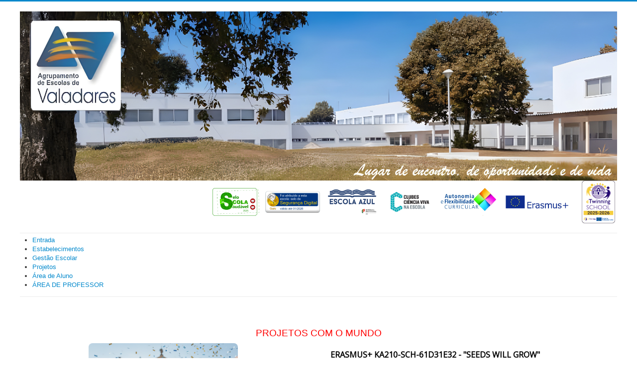

--- FILE ---
content_type: text/html; charset=utf-8
request_url: http://aevaladares.pt/index.php/acessos
body_size: 42599
content:
<!DOCTYPE html>
<html lang="pt-pt" dir="ltr">
<head>
	<meta name="viewport" content="width=device-width, initial-scale=1.0" />
	<meta charset="utf-8" />
	<base href="http://aevaladares.pt/index.php/acessos" />
	<meta name="author" content="Super User" />
	<meta name="generator" content="Joomla! - Open Source Content Management" />
	<title>Projetos</title>
	<link href="/templates/protostar/favicon.ico" rel="shortcut icon" type="image/vnd.microsoft.icon" />
	<link href="/templates/protostar/css/template.css?14446d188c4a9ea8684a5d6db9b56b61" rel="stylesheet" />
	<link href="https://fonts.googleapis.com/css?family=Open+Sans" rel="stylesheet" />
	<link href="/modules/mod_djmegamenu/themes/default/css/djmegamenu.css?v=4.0.1.free" rel="stylesheet" />
	<link href="/modules/mod_djmegamenu/assets/css/animations.css?v=4.0.1.free" rel="stylesheet" />
	<link href="/modules/mod_djmegamenu/mobilethemes/dark/djmobilemenu.css?v=4.0.1.free" rel="stylesheet" />
	<link href="//maxcdn.bootstrapcdn.com/font-awesome/4.7.0/css/font-awesome.min.css" rel="stylesheet" />
	<style>

	h1, h2, h3, h4, h5, h6, .site-title {
		font-family: 'Open Sans', sans-serif;
	}
	body.site {
		border-top: 3px solid #0088cc;
		background-color: #f4f6f7;
	}
	a {
		color: #0088cc;
	}
	.nav-list > .active > a,
	.nav-list > .active > a:hover,
	.dropdown-menu li > a:hover,
	.dropdown-menu .active > a,
	.dropdown-menu .active > a:hover,
	.nav-pills > .active > a,
	.nav-pills > .active > a:hover,
	.btn-primary {
		background: #0088cc;
	}		.dj-hideitem { display: none !important; }

		@media (min-width: 980px) {	
			#dj-megamenu113mobile { display: none; }
		}
		@media (max-width: 979px) {
			#dj-megamenu113, #dj-megamenu113sticky, #dj-megamenu113placeholder { display: none !important; }
		}
	
	</style>
	<script src="/media/jui/js/jquery.min.js?14446d188c4a9ea8684a5d6db9b56b61"></script>
	<script src="/media/jui/js/jquery-noconflict.js?14446d188c4a9ea8684a5d6db9b56b61"></script>
	<script src="/media/jui/js/jquery-migrate.min.js?14446d188c4a9ea8684a5d6db9b56b61"></script>
	<script src="/media/system/js/caption.js?14446d188c4a9ea8684a5d6db9b56b61"></script>
	<script src="/media/jui/js/bootstrap.min.js?14446d188c4a9ea8684a5d6db9b56b61"></script>
	<script src="/templates/protostar/js/template.js?14446d188c4a9ea8684a5d6db9b56b61"></script>
	<!--[if lt IE 9]><script src="/media/jui/js/html5.js?14446d188c4a9ea8684a5d6db9b56b61"></script><![endif]-->
	<script src="/modules/mod_djmegamenu/assets/js/jquery.djmegamenu.js?v=4.0.1.free" defer></script>
	<script src="/modules/mod_djmegamenu/assets/js/jquery.djmobilemenu.js?v=4.0.1.free" defer></script>
	<script>
jQuery(window).on('load',  function() {
				new JCaption('img.caption');
			});
	(function(){
		var cb = function() {
			var add = function(css, id) {
				if(document.getElementById(id)) return;
				
				var l = document.createElement('link'); l.rel = 'stylesheet'; l.id = id; l.href = css;
				var h = document.getElementsByTagName('head')[0]; h.appendChild(l);
			}
			add('/media/djextensions/css/animate.min.css', 'animate_min_css');
			add('/media/djextensions/css/animate.ext.css', 'animate_ext_css');
		};
		var raf = requestAnimationFrame || mozRequestAnimationFrame || webkitRequestAnimationFrame || msRequestAnimationFrame;
		if (raf) raf(cb);
		else window.addEventListener('load', cb);
	})();
	</script>

</head>
<body class="site com_content view-article no-layout no-task itemid-122 fluid"><div class="dj-offcanvas-wrapper"><div class="dj-offcanvas-pusher"><div class="dj-offcanvas-pusher-in">
	<!-- Body -->
	<div class="body" id="top">
		<div class="container-fluid">
			<!-- Header -->
			<header class="header" role="banner">
				<div class="header-inner clearfix">
					<a class="brand pull-left" href="/">
						<img src="http://aevaladares.pt/images/2026/restruturacaopaginaweb/Foto-escola_tratada.jpeg" alt="aevaladares" />											</a>
					<div class="header-search pull-right">
						

<div class="custom"  >
	<p style="text-align: center;"><img src="/images/2025/Escola_Saudavel_original_2nivel.jpg" width="94" height="57" />   <img src="[data-uri]" width="110" height="44" />    <img src="/images/2022/EscolaAzul%20-%20AEV.png" width="97" height="50" />    <img src="/images/2022/Ciencia-Viva_Clubes.png" width="98" height="54" />    <img src="/images/2018/Logotipos/fotoPAFC.png" width="111" height="55" />   <img src="/images/2018/Logotipos/Erasmus-logo.jpg" width="140" height="40" />     <img src="[data-uri]" width="67" height="85" /> </p></div>

					</div>
				</div>
			</header>
							<nav class="navigation" role="navigation">
					<div class="navbar pull-left">
						<a class="btn btn-navbar collapsed" data-toggle="collapse" data-target=".nav-collapse">
							<span class="element-invisible">Ativar/Desativar navegação</span>
							<span class="icon-bar"></span>
							<span class="icon-bar"></span>
							<span class="icon-bar"></span>
						</a>
					</div>
					<div class="nav-collapse">
						
<div class="dj-megamenu-wrapper">


<ul id="dj-megamenu113" class="dj-megamenu dj-fa-1 dj-megamenu-default horizontalMenu "
	data-options='{"wrap":null,"animIn":"fadeInUp","animOut":"zoomOut","animSpeed":"normal","openDelay":0,"closeDelay":"500","event":"mouseenter","fixed":0,"offset":0,"theme":"default","direction":"ltr","wcag":"1"}' data-trigger="979">
<li class="dj-up itemid101 first"><a class="dj-up_a  " href="/index.php" ><span >Entrada</span></a></li><li class="dj-up itemid120"><a class="dj-up_a  " href="/index.php/estabelecimentos" ><span >Estabelecimentos</span></a></li><li class="dj-up itemid124"><a class="dj-up_a  " href="/index.php/gestao-escolar" ><span >Gestão Escolar</span></a></li><li class="dj-up itemid122 current active"><a class="dj-up_a active " href="/index.php/acessos" ><span >Projetos</span></a></li><li class="dj-up itemid121"><a class="dj-up_a  " href="/index.php/contactos" ><span >Área de Aluno</span></a></li><li class="dj-up itemid591"><a class="dj-up_a  " href="/index.php/imagens-da-escola-2" ><span >ÁREA DE PROFESSOR</span></a></li></ul>


	<div id="dj-megamenu113mobile" class="dj-megamenu-select dj-megamenu-select-dark select-button ">
		<a href="#" class="dj-mobile-open-btn" aria-label="Open mobile menu"><span class="fa fa-bars" aria-hidden="true"></span></a>		<label class="hidden" aria-hidden="true" for="dj-megamenu113select">DJ-MegaMenu</label>
	</div>


</div>
					</div>
				</nav>
						
			<div class="row-fluid">
								<main id="content" role="main" class="span12">
					<!-- Begin Content -->
					
					<div id="system-message-container">
	</div>

					<div class="item-page" itemscope itemtype="https://schema.org/Article">
	<meta itemprop="inLanguage" content="pt-PT" />
	
		
						
		
	
	
		
								<div itemprop="articleBody">
		<p style="text-align: left;">   </p>
<p style="text-align: center;"> </p>
<p style="text-align: center;"><span style="color: #ff0000; font-size: 14pt;"><span style="caret-color: #ff0000;">PROJETOS COM O MUNDO</span></span></p>
<div style="display: flex; justify-content: space-between; align-items: flex-start; gap: 4%;">
<div style="width: 48%; text-align: center;"><img style="max-width: 60%; height: auto; border-radius: 8px;" src="/images/2026/restruturacaopaginaweb/erasmus.png" alt="Avisos e Concursos" width="300" height="300" /></div>
<div style="width: 48%;">
<h3><span style="color: #000000; font-size: 12pt;">ERASMUS+ KA210-SCH-61D31E32 - "SEEDS WILL GROW"</span></h3>
<ul style="list-style-type: circle;">
<li><span style="font-size: 12pt;"><a href="https://sites.google.com/aevaladares.pt/seedswillgrow/página-inicial?pli=1" target="_blank" rel="noopener noreferrer">Página do Projeto</a></span></li>
</ul>
<p> </p>
<h3><span style="color: #000000; font-size: 12pt;">COLINC - Erasmus+ eTwinning</span></h3>
<ul style="list-style-type: circle;">
<li><span style="font-size: 12pt;"><a href="/docs/2023/erasmus/Portugal-junho2022.pdf" target="_blank" rel="noopener noreferrer">COLINC - LTT - Portugal</a></span></li>
<li><span style="font-size: 12pt;"><a href="/docs/2023/erasmus/Itália-abrilmaio2022.pdf" target="_blank" rel="noopener noreferrer">COLINC - LTT - Itália</a></span></li>
<li><span style="font-size: 12pt;"><a href="/docs/2022/Newsletter- LTT_Slovenia.pdf">Newsletter - Eslovénia</a></span></li>
<li><span style="font-size: 12pt;"><a href="/docs/2023/erasmus/Eslovénia-março2022.pdf">COLINC - LTT - Eslovénia</a></span></li>
<li><span style="font-size: 12pt;"><a href="/docs/2022/Newsletter_LTT_PATRAS GREECE.pdf" target="_blank" rel="noopener noreferrer">Newsletter - Grécia</a></span></li>
<li><span style="font-size: 12pt;"><a href="/docs/2023/erasmus/Grécia-dez2021.pdf" target="_blank" rel="noopener noreferrer">COLINC - LTT - Grécia</a></span></li>
<li><span style="font-size: 12pt;"><a href="/images/2022/Erasmus.mp4" target="_blank" rel="noopener noreferrer">Seminário Transnacional - imagens</a></span></li>
<li><span style="font-size: 12pt;"><a href="/docs/2023/erasmus/seminário - nov2021.pdf" target="_blank" rel="noopener noreferrer">Seminário Transnacional </a></span></li>
<li><span style="font-size: 12pt;"><a href="/docs/2023/erasmus/Newsletter - Croácia.pdf" target="_blank" rel="noopener noreferrer">Newsletter - Croácia</a></span></li>
<li><span style="font-size: 12pt;"><a href="/docs/2023/erasmus/Croácia-outubro2019.pdf" target="_blank" rel="noopener noreferrer">COLINC - LTT - Croácia</a></span></li>
<li><span style="font-size: 12pt;"><a href="/docs/2023/erasmus/COLINC.pdf" target="_blank" rel="noopener noreferrer">COLINC - Collaboration for Inclusion</a></span></li>
</ul>
<p> </p>
<h3><span style="color: #000000; font-size: 12pt;">ESCOLA AZUL</span></h3>
<ul style="list-style-type: circle;">
<li><span style="font-size: 12pt;">Página do projeto</span></li>
</ul>
</div>
</div>
<p style="text-align: center;"> </p>
<p style="text-align: center;"> </p>
<p style="text-align: center;"> </p>
<p style="text-align: center;"><span style="color: #ff0000; font-size: 14pt;"><span style="caret-color: #ff0000;">OS NOSSOS PROJETOS</span></span></p>
<div style="display: flex; justify-content: space-between; align-items: flex-start; gap: 4%;">
<div style="width: 48%; text-align: center;"><img style="max-width: 60%; height: auto; border-radius: 8px;" src="/images/2026/restruturacaopaginaweb/projetos_internos_2.png" alt="Avisos e Concursos" width="350" height="300" /></div>
<div style="width: 48%;">
<h3> </h3>
<div id="sidebar" class="span3">
<div class="sidebar-nav">
<div class="moduletable">
<h3><span style="font-size: 12pt; color: #000000;">PROJETO BILINGUE</span></h3>
<ul class="nav menu mod-list">
<li class="item-543"><span style="font-size: 12pt;"><a href="/docs/2025/Projeto Bilingue.pdf" target="_blank" rel="noopener noreferrer">Projeto Bilingue - AEValadares</a></span></li>
<li class="item-549"><span style="font-size: 12pt;"><a href="/docs/2025/Bilingue_Infográfico1.pdf">Infográfico</a></span></li>
</ul>
</div>
<div class="moduletable">
<h3> </h3>
</div>
<div class="moduletable">
<h3><span style="font-size: 12pt; color: #000000;">CLUBE Ciênc'ART</span></h3>
<ul class="nav menu mod-list">
<li class="item-475"><span style="font-size: 12pt;"><a href="https://www.youtube.com/watch?v=jHS0hr5zeYQ" target="_blank" rel="noopener noreferrer">Apresentação</a></span></li>
<li class="item-558"><span style="font-size: 12pt;"><a href="https://forms.gle/ViBtmLnNEFzpsdS9A" target="_blank" rel="noopener noreferrer">Inscrição Clube CIENC'ART</a></span></li>
</ul>
</div>
<div class="moduletable">
<h3> </h3>
</div>
<div class="moduletable">
<h3><span style="font-size: 12pt; color: #000000;">ACADEMIA DE LÍDERES UBUNTU</span></h3>
<ul class="nav menu mod-list">
<li class="item-409"><span style="font-size: 12pt;"><a href="https://sites.google.com/aevaladares.pt/projetoacademialideresubuntu/p%C3%A1gina-inicial" target="_blank" rel="noopener noreferrer">Ver Site </a></span></li>
</ul>
</div>
<div class="moduletable">
<h3> </h3>
<h3><span style="font-size: 12pt; color: #000000;">ENVOLVER PARA INCLUIR</span></h3>
<ul class="nav menu mod-list">
<li class="item-383"><span style="font-size: 12pt;"><a href="https://sites.google.com/aevaladares.pt/projetoenvolverparaincluir">Site do Projeto</a></span></li>
</ul>
</div>
<div class="moduletable">
<h3> </h3>
<h3><span style="font-size: 12pt; color: #000000;">A BRINCAR E A LER VAMOS APRENDER</span></h3>
<ul class="nav menu mod-list">
<li class="item-410"><span style="font-size: 12pt;"><a href="https://sites.google.com/aevaladares.pt/brincar-ler-vamos" target="_blank" rel="noopener noreferrer">Ver Site do Projeto</a></span></li>
</ul>
<p> </p>
</div>
<div class="moduletable">
<h3><span style="font-size: 12pt; color: #000000;">PROMOÇÃO E EDUCAÇÃO PARA A SAÚDE</span></h3>
<p><span style="font-size: 12pt;">Coordenador: Lúcia Gonçalves</span></p>
<ul class="nav menu mod-list">
<li class="item-454"><span style="font-size: 16px;">Página web do projeto <span style="color: #ff0000;">(Em construção)</span></span></li>
<li class="item-411"><span style="font-size: 12pt;"><a href="/docs/2022/PPES.pdf" target="_blank" rel="noopener noreferrer">Divulgação</a></span></li>
</ul>
</div>
<div class="moduletable"> </div>
</div>
</div>
<div class="blog-featured"> </div>
</div>
</div>
<p style="text-align: center;"> </p>
<p style="text-align: center;"><br /> </p>
<p style="text-align: center;"> </p>
<p style="text-align: center;"> </p>
<p style="text-align: center;"> </p>
<p style="text-align: center;"><em><span style="font-size: 10pt;">   </span> </em>                                  </p>	</div>

	
							</div>

					<div class="clearfix"></div>
					<div aria-label="breadcrumbs" role="navigation">
	<ul itemscope itemtype="https://schema.org/BreadcrumbList" class="breadcrumb">
					<li>
				Está em... &#160;
			</li>
		
						<li itemprop="itemListElement" itemscope itemtype="https://schema.org/ListItem">
											<a itemprop="item" href="/index.php" class="pathway"><span itemprop="name">Entrada</span></a>
					
											<span class="divider">
							<img src="/media/system/images/arrow.png" alt="" />						</span>
										<meta itemprop="position" content="1">
				</li>
							<li itemprop="itemListElement" itemscope itemtype="https://schema.org/ListItem" class="active">
					<span itemprop="name">
						Projetos					</span>
					<meta itemprop="position" content="2">
				</li>
				</ul>
</div>

					<!-- End Content -->
				</main>
							</div>
		</div>
	</div>
	<!-- Footer -->
	<footer class="footer" role="contentinfo">
		<div class="container-fluid">
			<hr />
			
			<p class="pull-right">
				<a href="#top" id="back-top">
					Voltar ao topo				</a>
			</p>
			<p>
				&copy; 2026 aevaladares			</p>
		</div>
	</footer>
	
</div></div></div></body>
</html>
